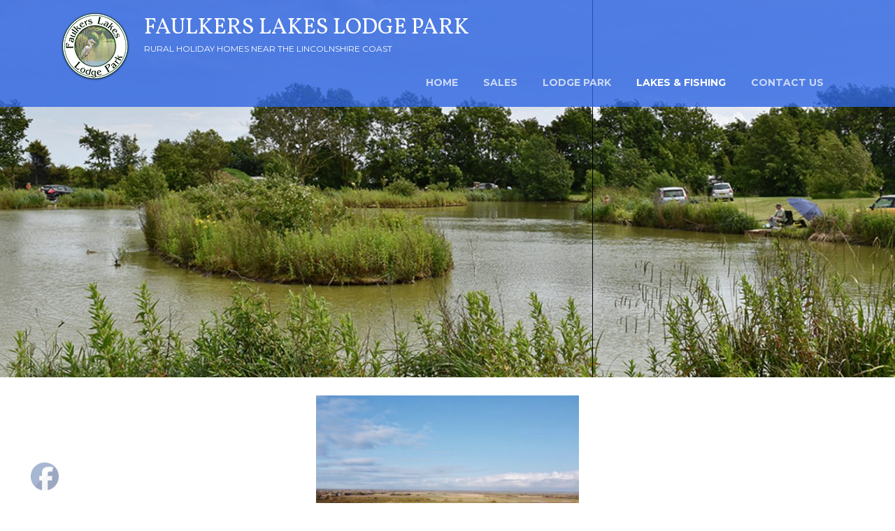

--- FILE ---
content_type: text/html; charset=UTF-8
request_url: https://www.faulkerslakeslodgepark.co.uk/kingfisher-lake/
body_size: 17460
content:
<!doctype html>
<html dir="ltr" lang="en-GB" prefix="og: https://ogp.me/ns#" class="no-js no-svg">
<head>
<meta charset="UTF-8">
<meta name="viewport" content="width=device-width, initial-scale=1">
<link rel="profile" href="http://gmpg.org/xfn/11">
<link href="https://fonts.googleapis.com/css?family=Vollkorn" rel="stylesheet">
<script>(function(html){html.className = html.className.replace(/\bno-js\b/,'js')})(document.documentElement);</script>
<title>Lakes &amp; Fishing - Faulkers Lakes Lodge Park</title>

		<!-- All in One SEO 4.8.0 - aioseo.com -->
	<meta name="description" content="4 Superb Coarse Fishing Lakes All our lakes are stocked with fairly mature coarse fish. There are 20 pegs to each lake. The fishing is comfortable and user friendly including wheelchair access to the pegs. As well as Kingfisher, Mallard and Heron, we now have Curlew lake. carp up to 20lbs barbel up to 11lbs" />
	<meta name="robots" content="max-image-preview:large" />
	<link rel="canonical" href="https://www.faulkerslakeslodgepark.co.uk/kingfisher-lake/" />
	<meta name="generator" content="All in One SEO (AIOSEO) 4.8.0" />
		<meta property="og:locale" content="en_GB" />
		<meta property="og:site_name" content="Faulkers Lakes Lodge Park - Rural holiday homes near the Lincolnshire coast" />
		<meta property="og:type" content="article" />
		<meta property="og:title" content="Lakes &amp; Fishing - Faulkers Lakes Lodge Park" />
		<meta property="og:description" content="4 Superb Coarse Fishing Lakes All our lakes are stocked with fairly mature coarse fish. There are 20 pegs to each lake. The fishing is comfortable and user friendly including wheelchair access to the pegs. As well as Kingfisher, Mallard and Heron, we now have Curlew lake. carp up to 20lbs barbel up to 11lbs" />
		<meta property="og:url" content="https://www.faulkerslakeslodgepark.co.uk/kingfisher-lake/" />
		<meta property="article:published_time" content="2019-04-10T14:25:26+00:00" />
		<meta property="article:modified_time" content="2023-01-26T15:40:50+00:00" />
		<meta name="twitter:card" content="summary_large_image" />
		<meta name="twitter:title" content="Lakes &amp; Fishing - Faulkers Lakes Lodge Park" />
		<meta name="twitter:description" content="4 Superb Coarse Fishing Lakes All our lakes are stocked with fairly mature coarse fish. There are 20 pegs to each lake. The fishing is comfortable and user friendly including wheelchair access to the pegs. As well as Kingfisher, Mallard and Heron, we now have Curlew lake. carp up to 20lbs barbel up to 11lbs" />
		<script type="application/ld+json" class="aioseo-schema">
			{"@context":"https:\/\/schema.org","@graph":[{"@type":"BreadcrumbList","@id":"https:\/\/www.faulkerslakeslodgepark.co.uk\/kingfisher-lake\/#breadcrumblist","itemListElement":[{"@type":"ListItem","@id":"https:\/\/www.faulkerslakeslodgepark.co.uk\/#listItem","position":1,"name":"Home","item":"https:\/\/www.faulkerslakeslodgepark.co.uk\/","nextItem":{"@type":"ListItem","@id":"https:\/\/www.faulkerslakeslodgepark.co.uk\/kingfisher-lake\/#listItem","name":"Lakes & Fishing"}},{"@type":"ListItem","@id":"https:\/\/www.faulkerslakeslodgepark.co.uk\/kingfisher-lake\/#listItem","position":2,"name":"Lakes & Fishing","previousItem":{"@type":"ListItem","@id":"https:\/\/www.faulkerslakeslodgepark.co.uk\/#listItem","name":"Home"}}]},{"@type":"Organization","@id":"https:\/\/www.faulkerslakeslodgepark.co.uk\/#organization","name":"Faulkers Lakes Lodge Park","description":"Rural holiday homes near the Lincolnshire coast","url":"https:\/\/www.faulkerslakeslodgepark.co.uk\/"},{"@type":"WebPage","@id":"https:\/\/www.faulkerslakeslodgepark.co.uk\/kingfisher-lake\/#webpage","url":"https:\/\/www.faulkerslakeslodgepark.co.uk\/kingfisher-lake\/","name":"Lakes & Fishing - Faulkers Lakes Lodge Park","description":"4 Superb Coarse Fishing Lakes All our lakes are stocked with fairly mature coarse fish. There are 20 pegs to each lake. The fishing is comfortable and user friendly including wheelchair access to the pegs. As well as Kingfisher, Mallard and Heron, we now have Curlew lake. carp up to 20lbs barbel up to 11lbs","inLanguage":"en-GB","isPartOf":{"@id":"https:\/\/www.faulkerslakeslodgepark.co.uk\/#website"},"breadcrumb":{"@id":"https:\/\/www.faulkerslakeslodgepark.co.uk\/kingfisher-lake\/#breadcrumblist"},"image":{"@type":"ImageObject","url":"https:\/\/www.faulkerslakeslodgepark.co.uk\/wp-content\/uploads\/2023\/01\/lakesandfishing.jpg","@id":"https:\/\/www.faulkerslakeslodgepark.co.uk\/kingfisher-lake\/#mainImage","width":1600,"height":961},"primaryImageOfPage":{"@id":"https:\/\/www.faulkerslakeslodgepark.co.uk\/kingfisher-lake\/#mainImage"},"datePublished":"2019-04-10T15:25:26+01:00","dateModified":"2023-01-26T15:40:50+00:00"},{"@type":"WebSite","@id":"https:\/\/www.faulkerslakeslodgepark.co.uk\/#website","url":"https:\/\/www.faulkerslakeslodgepark.co.uk\/","name":"Faulkers Lakes Lodge Park","description":"Rural holiday homes near the Lincolnshire coast","inLanguage":"en-GB","publisher":{"@id":"https:\/\/www.faulkerslakeslodgepark.co.uk\/#organization"}}]}
		</script>
		<!-- All in One SEO -->

<link rel='dns-prefetch' href='//www.faulkerslakeslodgepark.co.uk' />
<link rel='dns-prefetch' href='//fonts.googleapis.com' />
<link href='https://fonts.gstatic.com' crossorigin rel='preconnect' />
<link rel="alternate" type="application/rss+xml" title="Faulkers Lakes Lodge Park &raquo; Feed" href="https://www.faulkerslakeslodgepark.co.uk/feed/" />
<link rel="alternate" type="application/rss+xml" title="Faulkers Lakes Lodge Park &raquo; Comments Feed" href="https://www.faulkerslakeslodgepark.co.uk/comments/feed/" />
<link rel="alternate" title="oEmbed (JSON)" type="application/json+oembed" href="https://www.faulkerslakeslodgepark.co.uk/wp-json/oembed/1.0/embed?url=https%3A%2F%2Fwww.faulkerslakeslodgepark.co.uk%2Fkingfisher-lake%2F" />
<link rel="alternate" title="oEmbed (XML)" type="text/xml+oembed" href="https://www.faulkerslakeslodgepark.co.uk/wp-json/oembed/1.0/embed?url=https%3A%2F%2Fwww.faulkerslakeslodgepark.co.uk%2Fkingfisher-lake%2F&#038;format=xml" />
		<!-- This site uses the Google Analytics by MonsterInsights plugin v9.11.1 - Using Analytics tracking - https://www.monsterinsights.com/ -->
							<script src="//www.googletagmanager.com/gtag/js?id=G-K5PJDYR146"  data-cfasync="false" data-wpfc-render="false" type="text/javascript" async></script>
			<script data-cfasync="false" data-wpfc-render="false" type="text/javascript">
				var mi_version = '9.11.1';
				var mi_track_user = true;
				var mi_no_track_reason = '';
								var MonsterInsightsDefaultLocations = {"page_location":"https:\/\/www.faulkerslakeslodgepark.co.uk\/kingfisher-lake\/"};
								if ( typeof MonsterInsightsPrivacyGuardFilter === 'function' ) {
					var MonsterInsightsLocations = (typeof MonsterInsightsExcludeQuery === 'object') ? MonsterInsightsPrivacyGuardFilter( MonsterInsightsExcludeQuery ) : MonsterInsightsPrivacyGuardFilter( MonsterInsightsDefaultLocations );
				} else {
					var MonsterInsightsLocations = (typeof MonsterInsightsExcludeQuery === 'object') ? MonsterInsightsExcludeQuery : MonsterInsightsDefaultLocations;
				}

								var disableStrs = [
										'ga-disable-G-K5PJDYR146',
									];

				/* Function to detect opted out users */
				function __gtagTrackerIsOptedOut() {
					for (var index = 0; index < disableStrs.length; index++) {
						if (document.cookie.indexOf(disableStrs[index] + '=true') > -1) {
							return true;
						}
					}

					return false;
				}

				/* Disable tracking if the opt-out cookie exists. */
				if (__gtagTrackerIsOptedOut()) {
					for (var index = 0; index < disableStrs.length; index++) {
						window[disableStrs[index]] = true;
					}
				}

				/* Opt-out function */
				function __gtagTrackerOptout() {
					for (var index = 0; index < disableStrs.length; index++) {
						document.cookie = disableStrs[index] + '=true; expires=Thu, 31 Dec 2099 23:59:59 UTC; path=/';
						window[disableStrs[index]] = true;
					}
				}

				if ('undefined' === typeof gaOptout) {
					function gaOptout() {
						__gtagTrackerOptout();
					}
				}
								window.dataLayer = window.dataLayer || [];

				window.MonsterInsightsDualTracker = {
					helpers: {},
					trackers: {},
				};
				if (mi_track_user) {
					function __gtagDataLayer() {
						dataLayer.push(arguments);
					}

					function __gtagTracker(type, name, parameters) {
						if (!parameters) {
							parameters = {};
						}

						if (parameters.send_to) {
							__gtagDataLayer.apply(null, arguments);
							return;
						}

						if (type === 'event') {
														parameters.send_to = monsterinsights_frontend.v4_id;
							var hookName = name;
							if (typeof parameters['event_category'] !== 'undefined') {
								hookName = parameters['event_category'] + ':' + name;
							}

							if (typeof MonsterInsightsDualTracker.trackers[hookName] !== 'undefined') {
								MonsterInsightsDualTracker.trackers[hookName](parameters);
							} else {
								__gtagDataLayer('event', name, parameters);
							}
							
						} else {
							__gtagDataLayer.apply(null, arguments);
						}
					}

					__gtagTracker('js', new Date());
					__gtagTracker('set', {
						'developer_id.dZGIzZG': true,
											});
					if ( MonsterInsightsLocations.page_location ) {
						__gtagTracker('set', MonsterInsightsLocations);
					}
										__gtagTracker('config', 'G-K5PJDYR146', {"forceSSL":"true","link_attribution":"true"} );
										window.gtag = __gtagTracker;										(function () {
						/* https://developers.google.com/analytics/devguides/collection/analyticsjs/ */
						/* ga and __gaTracker compatibility shim. */
						var noopfn = function () {
							return null;
						};
						var newtracker = function () {
							return new Tracker();
						};
						var Tracker = function () {
							return null;
						};
						var p = Tracker.prototype;
						p.get = noopfn;
						p.set = noopfn;
						p.send = function () {
							var args = Array.prototype.slice.call(arguments);
							args.unshift('send');
							__gaTracker.apply(null, args);
						};
						var __gaTracker = function () {
							var len = arguments.length;
							if (len === 0) {
								return;
							}
							var f = arguments[len - 1];
							if (typeof f !== 'object' || f === null || typeof f.hitCallback !== 'function') {
								if ('send' === arguments[0]) {
									var hitConverted, hitObject = false, action;
									if ('event' === arguments[1]) {
										if ('undefined' !== typeof arguments[3]) {
											hitObject = {
												'eventAction': arguments[3],
												'eventCategory': arguments[2],
												'eventLabel': arguments[4],
												'value': arguments[5] ? arguments[5] : 1,
											}
										}
									}
									if ('pageview' === arguments[1]) {
										if ('undefined' !== typeof arguments[2]) {
											hitObject = {
												'eventAction': 'page_view',
												'page_path': arguments[2],
											}
										}
									}
									if (typeof arguments[2] === 'object') {
										hitObject = arguments[2];
									}
									if (typeof arguments[5] === 'object') {
										Object.assign(hitObject, arguments[5]);
									}
									if ('undefined' !== typeof arguments[1].hitType) {
										hitObject = arguments[1];
										if ('pageview' === hitObject.hitType) {
											hitObject.eventAction = 'page_view';
										}
									}
									if (hitObject) {
										action = 'timing' === arguments[1].hitType ? 'timing_complete' : hitObject.eventAction;
										hitConverted = mapArgs(hitObject);
										__gtagTracker('event', action, hitConverted);
									}
								}
								return;
							}

							function mapArgs(args) {
								var arg, hit = {};
								var gaMap = {
									'eventCategory': 'event_category',
									'eventAction': 'event_action',
									'eventLabel': 'event_label',
									'eventValue': 'event_value',
									'nonInteraction': 'non_interaction',
									'timingCategory': 'event_category',
									'timingVar': 'name',
									'timingValue': 'value',
									'timingLabel': 'event_label',
									'page': 'page_path',
									'location': 'page_location',
									'title': 'page_title',
									'referrer' : 'page_referrer',
								};
								for (arg in args) {
																		if (!(!args.hasOwnProperty(arg) || !gaMap.hasOwnProperty(arg))) {
										hit[gaMap[arg]] = args[arg];
									} else {
										hit[arg] = args[arg];
									}
								}
								return hit;
							}

							try {
								f.hitCallback();
							} catch (ex) {
							}
						};
						__gaTracker.create = newtracker;
						__gaTracker.getByName = newtracker;
						__gaTracker.getAll = function () {
							return [];
						};
						__gaTracker.remove = noopfn;
						__gaTracker.loaded = true;
						window['__gaTracker'] = __gaTracker;
					})();
									} else {
										console.log("");
					(function () {
						function __gtagTracker() {
							return null;
						}

						window['__gtagTracker'] = __gtagTracker;
						window['gtag'] = __gtagTracker;
					})();
									}
			</script>
							<!-- / Google Analytics by MonsterInsights -->
		<style id='wp-img-auto-sizes-contain-inline-css' type='text/css'>
img:is([sizes=auto i],[sizes^="auto," i]){contain-intrinsic-size:3000px 1500px}
/*# sourceURL=wp-img-auto-sizes-contain-inline-css */
</style>
<style id='wp-emoji-styles-inline-css' type='text/css'>

	img.wp-smiley, img.emoji {
		display: inline !important;
		border: none !important;
		box-shadow: none !important;
		height: 1em !important;
		width: 1em !important;
		margin: 0 0.07em !important;
		vertical-align: -0.1em !important;
		background: none !important;
		padding: 0 !important;
	}
/*# sourceURL=wp-emoji-styles-inline-css */
</style>
<style id='wp-block-library-inline-css' type='text/css'>
:root{--wp-block-synced-color:#7a00df;--wp-block-synced-color--rgb:122,0,223;--wp-bound-block-color:var(--wp-block-synced-color);--wp-editor-canvas-background:#ddd;--wp-admin-theme-color:#007cba;--wp-admin-theme-color--rgb:0,124,186;--wp-admin-theme-color-darker-10:#006ba1;--wp-admin-theme-color-darker-10--rgb:0,107,160.5;--wp-admin-theme-color-darker-20:#005a87;--wp-admin-theme-color-darker-20--rgb:0,90,135;--wp-admin-border-width-focus:2px}@media (min-resolution:192dpi){:root{--wp-admin-border-width-focus:1.5px}}.wp-element-button{cursor:pointer}:root .has-very-light-gray-background-color{background-color:#eee}:root .has-very-dark-gray-background-color{background-color:#313131}:root .has-very-light-gray-color{color:#eee}:root .has-very-dark-gray-color{color:#313131}:root .has-vivid-green-cyan-to-vivid-cyan-blue-gradient-background{background:linear-gradient(135deg,#00d084,#0693e3)}:root .has-purple-crush-gradient-background{background:linear-gradient(135deg,#34e2e4,#4721fb 50%,#ab1dfe)}:root .has-hazy-dawn-gradient-background{background:linear-gradient(135deg,#faaca8,#dad0ec)}:root .has-subdued-olive-gradient-background{background:linear-gradient(135deg,#fafae1,#67a671)}:root .has-atomic-cream-gradient-background{background:linear-gradient(135deg,#fdd79a,#004a59)}:root .has-nightshade-gradient-background{background:linear-gradient(135deg,#330968,#31cdcf)}:root .has-midnight-gradient-background{background:linear-gradient(135deg,#020381,#2874fc)}:root{--wp--preset--font-size--normal:16px;--wp--preset--font-size--huge:42px}.has-regular-font-size{font-size:1em}.has-larger-font-size{font-size:2.625em}.has-normal-font-size{font-size:var(--wp--preset--font-size--normal)}.has-huge-font-size{font-size:var(--wp--preset--font-size--huge)}.has-text-align-center{text-align:center}.has-text-align-left{text-align:left}.has-text-align-right{text-align:right}.has-fit-text{white-space:nowrap!important}#end-resizable-editor-section{display:none}.aligncenter{clear:both}.items-justified-left{justify-content:flex-start}.items-justified-center{justify-content:center}.items-justified-right{justify-content:flex-end}.items-justified-space-between{justify-content:space-between}.screen-reader-text{border:0;clip-path:inset(50%);height:1px;margin:-1px;overflow:hidden;padding:0;position:absolute;width:1px;word-wrap:normal!important}.screen-reader-text:focus{background-color:#ddd;clip-path:none;color:#444;display:block;font-size:1em;height:auto;left:5px;line-height:normal;padding:15px 23px 14px;text-decoration:none;top:5px;width:auto;z-index:100000}html :where(.has-border-color){border-style:solid}html :where([style*=border-top-color]){border-top-style:solid}html :where([style*=border-right-color]){border-right-style:solid}html :where([style*=border-bottom-color]){border-bottom-style:solid}html :where([style*=border-left-color]){border-left-style:solid}html :where([style*=border-width]){border-style:solid}html :where([style*=border-top-width]){border-top-style:solid}html :where([style*=border-right-width]){border-right-style:solid}html :where([style*=border-bottom-width]){border-bottom-style:solid}html :where([style*=border-left-width]){border-left-style:solid}html :where(img[class*=wp-image-]){height:auto;max-width:100%}:where(figure){margin:0 0 1em}html :where(.is-position-sticky){--wp-admin--admin-bar--position-offset:var(--wp-admin--admin-bar--height,0px)}@media screen and (max-width:600px){html :where(.is-position-sticky){--wp-admin--admin-bar--position-offset:0px}}

/*# sourceURL=wp-block-library-inline-css */
</style><style id='global-styles-inline-css' type='text/css'>
:root{--wp--preset--aspect-ratio--square: 1;--wp--preset--aspect-ratio--4-3: 4/3;--wp--preset--aspect-ratio--3-4: 3/4;--wp--preset--aspect-ratio--3-2: 3/2;--wp--preset--aspect-ratio--2-3: 2/3;--wp--preset--aspect-ratio--16-9: 16/9;--wp--preset--aspect-ratio--9-16: 9/16;--wp--preset--color--black: #000000;--wp--preset--color--cyan-bluish-gray: #abb8c3;--wp--preset--color--white: #ffffff;--wp--preset--color--pale-pink: #f78da7;--wp--preset--color--vivid-red: #cf2e2e;--wp--preset--color--luminous-vivid-orange: #ff6900;--wp--preset--color--luminous-vivid-amber: #fcb900;--wp--preset--color--light-green-cyan: #7bdcb5;--wp--preset--color--vivid-green-cyan: #00d084;--wp--preset--color--pale-cyan-blue: #8ed1fc;--wp--preset--color--vivid-cyan-blue: #0693e3;--wp--preset--color--vivid-purple: #9b51e0;--wp--preset--color--strong-magenta: #a156b4;--wp--preset--color--light-grayish-magenta: #d0a5db;--wp--preset--color--very-light-gray: #eee;--wp--preset--color--very-dark-gray: #444;--wp--preset--gradient--vivid-cyan-blue-to-vivid-purple: linear-gradient(135deg,rgba(6,147,227,1) 0%,rgb(155,81,224) 100%);--wp--preset--gradient--light-green-cyan-to-vivid-green-cyan: linear-gradient(135deg,rgb(122,220,180) 0%,rgb(0,208,130) 100%);--wp--preset--gradient--luminous-vivid-amber-to-luminous-vivid-orange: linear-gradient(135deg,rgba(252,185,0,1) 0%,rgba(255,105,0,1) 100%);--wp--preset--gradient--luminous-vivid-orange-to-vivid-red: linear-gradient(135deg,rgba(255,105,0,1) 0%,rgb(207,46,46) 100%);--wp--preset--gradient--very-light-gray-to-cyan-bluish-gray: linear-gradient(135deg,rgb(238,238,238) 0%,rgb(169,184,195) 100%);--wp--preset--gradient--cool-to-warm-spectrum: linear-gradient(135deg,rgb(74,234,220) 0%,rgb(151,120,209) 20%,rgb(207,42,186) 40%,rgb(238,44,130) 60%,rgb(251,105,98) 80%,rgb(254,248,76) 100%);--wp--preset--gradient--blush-light-purple: linear-gradient(135deg,rgb(255,206,236) 0%,rgb(152,150,240) 100%);--wp--preset--gradient--blush-bordeaux: linear-gradient(135deg,rgb(254,205,165) 0%,rgb(254,45,45) 50%,rgb(107,0,62) 100%);--wp--preset--gradient--luminous-dusk: linear-gradient(135deg,rgb(255,203,112) 0%,rgb(199,81,192) 50%,rgb(65,88,208) 100%);--wp--preset--gradient--pale-ocean: linear-gradient(135deg,rgb(255,245,203) 0%,rgb(182,227,212) 50%,rgb(51,167,181) 100%);--wp--preset--gradient--electric-grass: linear-gradient(135deg,rgb(202,248,128) 0%,rgb(113,206,126) 100%);--wp--preset--gradient--midnight: linear-gradient(135deg,rgb(2,3,129) 0%,rgb(40,116,252) 100%);--wp--preset--gradient--vivid-green-cyan-to-vivid-cyan-blue: linear-gradient(135deg,rgba(0,208,132,1) 0%,rgba(6,147,227,1) 100%);--wp--preset--font-size--small: 12px;--wp--preset--font-size--medium: 20px;--wp--preset--font-size--large: 36px;--wp--preset--font-size--x-large: 42px;--wp--preset--font-size--regular: 16px;--wp--preset--font-size--huge: 50px;--wp--preset--spacing--20: 0.44rem;--wp--preset--spacing--30: 0.67rem;--wp--preset--spacing--40: 1rem;--wp--preset--spacing--50: 1.5rem;--wp--preset--spacing--60: 2.25rem;--wp--preset--spacing--70: 3.38rem;--wp--preset--spacing--80: 5.06rem;--wp--preset--shadow--natural: 6px 6px 9px rgba(0, 0, 0, 0.2);--wp--preset--shadow--deep: 12px 12px 50px rgba(0, 0, 0, 0.4);--wp--preset--shadow--sharp: 6px 6px 0px rgba(0, 0, 0, 0.2);--wp--preset--shadow--outlined: 6px 6px 0px -3px rgb(255, 255, 255), 6px 6px rgb(0, 0, 0);--wp--preset--shadow--crisp: 6px 6px 0px rgb(0, 0, 0);}:where(.is-layout-flex){gap: 0.5em;}:where(.is-layout-grid){gap: 0.5em;}body .is-layout-flex{display: flex;}.is-layout-flex{flex-wrap: wrap;align-items: center;}.is-layout-flex > :is(*, div){margin: 0;}body .is-layout-grid{display: grid;}.is-layout-grid > :is(*, div){margin: 0;}:where(.wp-block-columns.is-layout-flex){gap: 2em;}:where(.wp-block-columns.is-layout-grid){gap: 2em;}:where(.wp-block-post-template.is-layout-flex){gap: 1.25em;}:where(.wp-block-post-template.is-layout-grid){gap: 1.25em;}.has-black-color{color: var(--wp--preset--color--black) !important;}.has-cyan-bluish-gray-color{color: var(--wp--preset--color--cyan-bluish-gray) !important;}.has-white-color{color: var(--wp--preset--color--white) !important;}.has-pale-pink-color{color: var(--wp--preset--color--pale-pink) !important;}.has-vivid-red-color{color: var(--wp--preset--color--vivid-red) !important;}.has-luminous-vivid-orange-color{color: var(--wp--preset--color--luminous-vivid-orange) !important;}.has-luminous-vivid-amber-color{color: var(--wp--preset--color--luminous-vivid-amber) !important;}.has-light-green-cyan-color{color: var(--wp--preset--color--light-green-cyan) !important;}.has-vivid-green-cyan-color{color: var(--wp--preset--color--vivid-green-cyan) !important;}.has-pale-cyan-blue-color{color: var(--wp--preset--color--pale-cyan-blue) !important;}.has-vivid-cyan-blue-color{color: var(--wp--preset--color--vivid-cyan-blue) !important;}.has-vivid-purple-color{color: var(--wp--preset--color--vivid-purple) !important;}.has-black-background-color{background-color: var(--wp--preset--color--black) !important;}.has-cyan-bluish-gray-background-color{background-color: var(--wp--preset--color--cyan-bluish-gray) !important;}.has-white-background-color{background-color: var(--wp--preset--color--white) !important;}.has-pale-pink-background-color{background-color: var(--wp--preset--color--pale-pink) !important;}.has-vivid-red-background-color{background-color: var(--wp--preset--color--vivid-red) !important;}.has-luminous-vivid-orange-background-color{background-color: var(--wp--preset--color--luminous-vivid-orange) !important;}.has-luminous-vivid-amber-background-color{background-color: var(--wp--preset--color--luminous-vivid-amber) !important;}.has-light-green-cyan-background-color{background-color: var(--wp--preset--color--light-green-cyan) !important;}.has-vivid-green-cyan-background-color{background-color: var(--wp--preset--color--vivid-green-cyan) !important;}.has-pale-cyan-blue-background-color{background-color: var(--wp--preset--color--pale-cyan-blue) !important;}.has-vivid-cyan-blue-background-color{background-color: var(--wp--preset--color--vivid-cyan-blue) !important;}.has-vivid-purple-background-color{background-color: var(--wp--preset--color--vivid-purple) !important;}.has-black-border-color{border-color: var(--wp--preset--color--black) !important;}.has-cyan-bluish-gray-border-color{border-color: var(--wp--preset--color--cyan-bluish-gray) !important;}.has-white-border-color{border-color: var(--wp--preset--color--white) !important;}.has-pale-pink-border-color{border-color: var(--wp--preset--color--pale-pink) !important;}.has-vivid-red-border-color{border-color: var(--wp--preset--color--vivid-red) !important;}.has-luminous-vivid-orange-border-color{border-color: var(--wp--preset--color--luminous-vivid-orange) !important;}.has-luminous-vivid-amber-border-color{border-color: var(--wp--preset--color--luminous-vivid-amber) !important;}.has-light-green-cyan-border-color{border-color: var(--wp--preset--color--light-green-cyan) !important;}.has-vivid-green-cyan-border-color{border-color: var(--wp--preset--color--vivid-green-cyan) !important;}.has-pale-cyan-blue-border-color{border-color: var(--wp--preset--color--pale-cyan-blue) !important;}.has-vivid-cyan-blue-border-color{border-color: var(--wp--preset--color--vivid-cyan-blue) !important;}.has-vivid-purple-border-color{border-color: var(--wp--preset--color--vivid-purple) !important;}.has-vivid-cyan-blue-to-vivid-purple-gradient-background{background: var(--wp--preset--gradient--vivid-cyan-blue-to-vivid-purple) !important;}.has-light-green-cyan-to-vivid-green-cyan-gradient-background{background: var(--wp--preset--gradient--light-green-cyan-to-vivid-green-cyan) !important;}.has-luminous-vivid-amber-to-luminous-vivid-orange-gradient-background{background: var(--wp--preset--gradient--luminous-vivid-amber-to-luminous-vivid-orange) !important;}.has-luminous-vivid-orange-to-vivid-red-gradient-background{background: var(--wp--preset--gradient--luminous-vivid-orange-to-vivid-red) !important;}.has-very-light-gray-to-cyan-bluish-gray-gradient-background{background: var(--wp--preset--gradient--very-light-gray-to-cyan-bluish-gray) !important;}.has-cool-to-warm-spectrum-gradient-background{background: var(--wp--preset--gradient--cool-to-warm-spectrum) !important;}.has-blush-light-purple-gradient-background{background: var(--wp--preset--gradient--blush-light-purple) !important;}.has-blush-bordeaux-gradient-background{background: var(--wp--preset--gradient--blush-bordeaux) !important;}.has-luminous-dusk-gradient-background{background: var(--wp--preset--gradient--luminous-dusk) !important;}.has-pale-ocean-gradient-background{background: var(--wp--preset--gradient--pale-ocean) !important;}.has-electric-grass-gradient-background{background: var(--wp--preset--gradient--electric-grass) !important;}.has-midnight-gradient-background{background: var(--wp--preset--gradient--midnight) !important;}.has-small-font-size{font-size: var(--wp--preset--font-size--small) !important;}.has-medium-font-size{font-size: var(--wp--preset--font-size--medium) !important;}.has-large-font-size{font-size: var(--wp--preset--font-size--large) !important;}.has-x-large-font-size{font-size: var(--wp--preset--font-size--x-large) !important;}
/*# sourceURL=global-styles-inline-css */
</style>

<style id='classic-theme-styles-inline-css' type='text/css'>
/*! This file is auto-generated */
.wp-block-button__link{color:#fff;background-color:#32373c;border-radius:9999px;box-shadow:none;text-decoration:none;padding:calc(.667em + 2px) calc(1.333em + 2px);font-size:1.125em}.wp-block-file__button{background:#32373c;color:#fff;text-decoration:none}
/*# sourceURL=/wp-includes/css/classic-themes.min.css */
</style>
<link rel='stylesheet' id='photoswipe-core-css-css' href='https://www.faulkerslakeslodgepark.co.uk/wp-content/plugins/photoswipe-masonry/photoswipe-dist/photoswipe.css?ver=6.9' type='text/css' media='all' />
<link rel='stylesheet' id='pswp-skin-css' href='https://www.faulkerslakeslodgepark.co.uk/wp-content/plugins/photoswipe-masonry/photoswipe-dist/default-skin/default-skin.css?ver=6.9' type='text/css' media='all' />
<link rel='stylesheet' id='SFSImainCss-css' href='https://www.faulkerslakeslodgepark.co.uk/wp-content/plugins/ultimate-social-media-icons/css/sfsi-style.css?ver=2.9.5' type='text/css' media='all' />
<link rel='stylesheet' id='mc4wp-form-themes-css' href='https://www.faulkerslakeslodgepark.co.uk/wp-content/plugins/mailchimp-for-wp/assets/css/form-themes.css?ver=4.10.2' type='text/css' media='all' />
<link rel='stylesheet' id='pacific-fonts-css' href='https://fonts.googleapis.com/css?family=Montserrat%3A400%2C400i%2C700%2C700i&#038;subset=latin%2Clatin-ext' type='text/css' media='all' />
<link rel='stylesheet' id='pacific-style-css' href='https://www.faulkerslakeslodgepark.co.uk/wp-content/themes/pacifichild/style.css?ver=6.9' type='text/css' media='all' />
<style id='pacific-style-inline-css' type='text/css'>
.entry-meta .posted-on{ display: none }.entry-meta .byline{ display: none }.entry-footer .cat-links{ display: none }.entry-footer .tags-links{ display: none }.entry-footer .comments-link{ display: none }.masonry-container .entry-footer { display: none }button,input[type="button"],input[type="reset"],input[type="submit"],.screen-reader-text:focus,.sticky-label,.post-edit-link:hover,.post-edit-link:focus,.masonry-container a.more-link:hover,.masonry-container a.more-link:focus,.comment-body > .reply a:hover,.comment-body > .reply a:focus,#cancel-comment-reply-link:hover,#cancel-comment-reply-link:focus,.posts-navigation .nav-previous a:hover,.posts-navigation .nav-previous a:focus,.posts-navigation .nav-next a:hover,.posts-navigation .nav-next a:focus,.post-navigation .nav-previous a:hover,.post-navigation .nav-previous a:focus,.post-navigation .nav-next a:hover,.post-navigation .nav-next a:focus,.page-numbers:hover:not(.current),.page-numbers:focus:not(.current),#secondary .widget_tag_cloud a:hover,#secondary .widget_tag_cloud a:focus,.return-to-top:hover,.return-to-top:focus{ background-color: #ff9800 }.post-edit-link:hover,.post-edit-link:focus,.masonry-container a.more-link:hover,.masonry-container a.more-link:focus,.comment-body > .reply a:hover,.comment-body > .reply a:focus,.page-numbers:hover:not(.current),.page-numbers:focus:not(.current),#secondary .widget_tag_cloud a:hover,#secondary .widget_tag_cloud a:focus,.return-to-top:hover,.return-to-top:focus{ border-color: #ff9800 }a,.main-navigation ul.menu .sub-menu .menu-item a:hover,.main-navigation ul.menu .sub-menu .menu-item a:focus,.entry-meta a:hover,.entry-meta a:focus,.entry-title a:hover,.entry-title a:focus,.entry-footer a:hover,.entry-footer a:focus,.author-title a:hover,.author-title a:focus,.comment-meta a:hover,.comment-meta a:focus,.footer-widgets a:hover,.footer-widgets a:focus,.site-footer a:hover,.site-footer a:focus{ color: #ff9800 }::selection{background-color:#ff9800}::-moz-selection{background-color:#ff9800}button:hover,button:active,button:focus,input[type="button"]:hover,input[type="button"]:active,input[type="button"]:focus,input[type="reset"]:hover,input[type="reset"]:active,input[type="reset"]:focus,input[type="submit"]:hover,input[type="submit"]:active,input[type="submit"]:focus{ background-color: #ef6c00 }a:hover,a:focus{ color: #ef6c00 }
/*# sourceURL=pacific-style-inline-css */
</style>
<link rel='stylesheet' id='parent-style-css' href='https://www.faulkerslakeslodgepark.co.uk/wp-content/themes/pacific/style.css?ver=6.9' type='text/css' media='all' />
<link rel='stylesheet' id='child-style-css' href='https://www.faulkerslakeslodgepark.co.uk/wp-content/themes/pacifichild/style.css?ver=6.9' type='text/css' media='all' />
<script type="text/javascript" src="https://www.faulkerslakeslodgepark.co.uk/wp-content/plugins/google-analytics-for-wordpress/assets/js/frontend-gtag.min.js?ver=9.11.1" id="monsterinsights-frontend-script-js" async="async" data-wp-strategy="async"></script>
<script data-cfasync="false" data-wpfc-render="false" type="text/javascript" id='monsterinsights-frontend-script-js-extra'>/* <![CDATA[ */
var monsterinsights_frontend = {"js_events_tracking":"true","download_extensions":"doc,pdf,ppt,zip,xls,docx,pptx,xlsx","inbound_paths":"[{\"path\":\"\\\/go\\\/\",\"label\":\"affiliate\"},{\"path\":\"\\\/recommend\\\/\",\"label\":\"affiliate\"}]","home_url":"https:\/\/www.faulkerslakeslodgepark.co.uk","hash_tracking":"false","v4_id":"G-K5PJDYR146"};/* ]]> */
</script>
<script type="text/javascript" src="https://www.faulkerslakeslodgepark.co.uk/wp-includes/js/jquery/jquery.min.js?ver=3.7.1" id="jquery-core-js"></script>
<script type="text/javascript" src="https://www.faulkerslakeslodgepark.co.uk/wp-includes/js/jquery/jquery-migrate.min.js?ver=3.4.1" id="jquery-migrate-js"></script>
<script type="text/javascript" src="https://www.faulkerslakeslodgepark.co.uk/wp-content/plugins/photoswipe-masonry/photoswipe-dist/photoswipe.min.js?ver=6.9" id="photoswipe-js"></script>
<script type="text/javascript" src="https://www.faulkerslakeslodgepark.co.uk/wp-content/plugins/photoswipe-masonry/photoswipe-masonry.js?ver=6.9" id="photoswipe-masonry-js-js"></script>
<script type="text/javascript" src="https://www.faulkerslakeslodgepark.co.uk/wp-content/plugins/photoswipe-masonry/photoswipe-dist/photoswipe-ui-default.min.js?ver=6.9" id="photoswipe-ui-default-js"></script>
<script type="text/javascript" src="https://www.faulkerslakeslodgepark.co.uk/wp-content/plugins/photoswipe-masonry/masonry.pkgd.min.js?ver=6.9" id="photoswipe-masonry-js"></script>
<script type="text/javascript" src="https://www.faulkerslakeslodgepark.co.uk/wp-content/plugins/photoswipe-masonry/imagesloaded.pkgd.min.js?ver=6.9" id="photoswipe-imagesloaded-js"></script>
<link rel="https://api.w.org/" href="https://www.faulkerslakeslodgepark.co.uk/wp-json/" /><link rel="alternate" title="JSON" type="application/json" href="https://www.faulkerslakeslodgepark.co.uk/wp-json/wp/v2/pages/20" /><link rel="EditURI" type="application/rsd+xml" title="RSD" href="https://www.faulkerslakeslodgepark.co.uk/xmlrpc.php?rsd" />
<meta name="generator" content="WordPress 6.9" />
<link rel='shortlink' href='https://www.faulkerslakeslodgepark.co.uk/?p=20' />
<meta name="follow.[base64]" content="U3uNAZyP40LKFy5whxU4"/><link rel="icon" href="https://www.faulkerslakeslodgepark.co.uk/wp-content/uploads/2020/12/cropped-icon1-32x32.png" sizes="32x32" />
<link rel="icon" href="https://www.faulkerslakeslodgepark.co.uk/wp-content/uploads/2020/12/cropped-icon1-192x192.png" sizes="192x192" />
<link rel="apple-touch-icon" href="https://www.faulkerslakeslodgepark.co.uk/wp-content/uploads/2020/12/cropped-icon1-180x180.png" />
<meta name="msapplication-TileImage" content="https://www.faulkerslakeslodgepark.co.uk/wp-content/uploads/2020/12/cropped-icon1-270x270.png" />
</head>

<body class="wp-singular page-template-default page page-id-20 wp-embed-responsive wp-theme-pacific wp-child-theme-pacifichild sfsi_actvite_theme_default has-header-image single-content">
<div id="page" class="site">

	
	<a class="skip-link screen-reader-text" href="#site-navigation">Skip to navigation</a>

<a class="skip-link screen-reader-text" href="#content">Skip to content</a>

	<a class="skip-link screen-reader-text" href="#secondary">Skip to Footer</a>

	<header id="masthead" class="site-header">
		<div class="wrap">
        <div id="nblogo"><a href="https://www.faulkerslakeslodgepark.co.uk/" rel="home"><img src="https://www.faulkerslakeslodgepark.co.uk/wp-content/themes/pacifichild/headerlogo.png"></a></div>
			<div class="site-branding">
									<p class="site-title"><a href="https://www.faulkerslakeslodgepark.co.uk/" rel="home">Faulkers Lakes Lodge Park</a></p>
									<p class="site-description">Rural holiday homes near the Lincolnshire coast</p>
							</div><!-- .site-branding -->

							<nav id="site-navigation" class="main-navigation" role="navigation">
					<button class="menu-toggle" aria-controls="primary-menu" aria-expanded="false">
						<svg class="icon icon-menu" aria-hidden="true" role="img"> <use href="#icon-menu" xlink:href="#icon-menu"></use> </svg><svg class="icon icon-close" aria-hidden="true" role="img"> <use href="#icon-close" xlink:href="#icon-close"></use> </svg>						<span class="span screen-reader-text">Navigation</span>
					</button>
					<div class="wrap"><ul id="primary-menu" class="menu"><li id="menu-item-17" class="menu-item menu-item-type-post_type menu-item-object-page menu-item-home menu-item-17"><a href="https://www.faulkerslakeslodgepark.co.uk/">Home</a></li>
<li id="menu-item-157" class="menu-item menu-item-type-post_type menu-item-object-page menu-item-157"><a href="https://www.faulkerslakeslodgepark.co.uk/sales/">Sales</a></li>
<li id="menu-item-31" class="menu-item menu-item-type-post_type menu-item-object-page menu-item-31"><a href="https://www.faulkerslakeslodgepark.co.uk/lodge-park/">Lodge Park</a></li>
<li id="menu-item-21" class="menu-item menu-item-type-post_type menu-item-object-page current-menu-item page_item page-item-20 current_page_item menu-item-21"><a href="https://www.faulkerslakeslodgepark.co.uk/kingfisher-lake/" aria-current="page">Lakes &#038; Fishing</a></li>
<li id="menu-item-14" class="menu-item menu-item-type-post_type menu-item-object-page menu-item-14"><a href="https://www.faulkerslakeslodgepark.co.uk/contact-us/">Contact Us</a></li>
</ul></div>				</nav><!-- #site-navigation -->
					</div><!-- .wrap -->
	</header><!-- #masthead -->

	<div id="break" style="clear:both;"></div>
<div id="section-hero" class="section-hero has-post-thumbnail">

	
<div class="custom-header-media">
	<div id="wp-custom-header" class="wp-custom-header">
		<img width="1600" height="961" src="https://www.faulkerslakeslodgepark.co.uk/wp-content/uploads/2023/01/lakesandfishing.jpg" class="attachment-full size-full wp-post-image" alt="" decoding="async" fetchpriority="high" srcset="https://www.faulkerslakeslodgepark.co.uk/wp-content/uploads/2023/01/lakesandfishing.jpg 1600w, https://www.faulkerslakeslodgepark.co.uk/wp-content/uploads/2023/01/lakesandfishing-300x180.jpg 300w, https://www.faulkerslakeslodgepark.co.uk/wp-content/uploads/2023/01/lakesandfishing-1024x615.jpg 1024w, https://www.faulkerslakeslodgepark.co.uk/wp-content/uploads/2023/01/lakesandfishing-768x461.jpg 768w, https://www.faulkerslakeslodgepark.co.uk/wp-content/uploads/2023/01/lakesandfishing-1536x923.jpg 1536w" sizes="(max-width: 1600px) 100vw, 1600px" />	</div><!-- #wp-custom-header -->
</div><!-- .custom-header-media -->

	<div class="hero-content">
		<div class="wrap">
			
				

					</div><!-- .wrap -->
	</div><!-- .hero-content -->

</div><!-- .section-hero -->

	
	<div id="content" class="site-content">

<div class="content-sidebar-wrap">
	<div id="primary" class="content-area">
		<main id="main" class="site-main">

			
<article id="post-20" class="post-20 page type-page status-publish has-post-thumbnail entry">
	<header class="entry-header">
		<h1 class="entry-title screen-reader-text">Lakes &#038; Fishing</h1>	</header><!-- .entry-header -->

	<div class="entry-content">
		<h1><img decoding="async" class="wp-image-224  aligncenter" src="https://www.faulkerslakeslodgepark.co.uk/wp-content/uploads/2023/01/Faulkers-Lakes-Contact-Us-and-Lakes-and-Fishing-300x218.jpeg" alt="" width="376" height="273" srcset="https://www.faulkerslakeslodgepark.co.uk/wp-content/uploads/2023/01/Faulkers-Lakes-Contact-Us-and-Lakes-and-Fishing-300x218.jpeg 300w, https://www.faulkerslakeslodgepark.co.uk/wp-content/uploads/2023/01/Faulkers-Lakes-Contact-Us-and-Lakes-and-Fishing-768x559.jpeg 768w, https://www.faulkerslakeslodgepark.co.uk/wp-content/uploads/2023/01/Faulkers-Lakes-Contact-Us-and-Lakes-and-Fishing.jpeg 824w" sizes="(max-width: 376px) 100vw, 376px" /></h1>
<h1>4 Superb Coarse Fishing Lakes</h1>
<p>All our lakes are stocked with fairly mature coarse fish. There are 20 pegs to each lake. The fishing is comfortable and user friendly including wheelchair access to the pegs.</p>
<p>As well as Kingfisher, Mallard and Heron, we now have Curlew lake.</p>
<ul>
<li style="list-style-type: none;">
<ul>
<li style="list-style-type: none;">
<ul>
<li>carp up to 20lbs</li>
<li>barbel up to 11lbs</li>
<li>bream up to 7lbs</li>
<li>crucian carp</li>
<li>chub</li>
<li>tench</li>
<li>ide</li>
<li>rudd</li>
<li>roach</li>
<li>perch</li>
</ul>
</li>
</ul>
</li>
</ul>
<h1 class="entry-title">Rules for fishing at Faulkers Lakes</h1>
<div class="entry-content">
<p align="center"><b>These rules are common sense and are intended to promote fish health as well as ensure good fishing for all. </b></p>
<ul>
<li>Barbless hooks only (Regular hook checks) maximum size 12</li>
<li>NO floating baits.</li>
<li>All barbel must be given time to recover in landing net before returning to the lake, this can take up to 15 minutes.</li>
<li>Money for fishing is taken at the lakeside.</li>
<li>No Floating Poles</li>
<li>No fish over 2lbs in the keepnet (unless in a match)</li>
</ul>
<p><strong>An annual fishing pass for residents can be purchased which will allow you to fish all 4 lakes at any time. Day pass also available. </strong></p>
</div>
	</div><!-- .entry-content -->

	</article><!-- #post-20 -->

		</main><!-- #main -->
	</div><!-- #primary -->
</div><!-- .content-sidebar-wrap -->


	</div><!-- #content -->

	
<aside id="secondary" class="widget-area">
	<div class="wrap">
		<div class="footer-widgets">
		<section id="text-2" class="widget widget_text"><h2 class="widget-title">Address</h2>			<div class="textwidget"><p>FAULKERS LAKES<br />
Faulkers Lane<br />
Skegness<br />
Lincolnshire<br />
PE24 5HW</p>
<p><span style="font-size: 18px;">To see details on our Holiday Lets please use our <a href="http://www.faulkerslakes.co.uk/" target="_blank" rel="noopener">dedicated website</a></span></p>
</div>
		</section><section id="text-3" class="widget widget_text"><h2 class="widget-title">Contact Us</h2>			<div class="textwidget"><p>Telephone: 01754 811324</p>
<p>Charlie : 07398 856117</p>
<p>email: <a href="mailto:clare@faulkerslakes.co.uk?subject=Contact%20from%20the%20new%20website">clare@faulkerslakes.co.uk</a></p>
</div>
		</section><section id="mc4wp_form_widget-2" class="widget widget_mc4wp_form_widget"><h2 class="widget-title">Newsletter sign-up form</h2><script>(function() {
	window.mc4wp = window.mc4wp || {
		listeners: [],
		forms: {
			on: function(evt, cb) {
				window.mc4wp.listeners.push(
					{
						event   : evt,
						callback: cb
					}
				);
			}
		}
	}
})();
</script><!-- Mailchimp for WordPress v4.10.2 - https://wordpress.org/plugins/mailchimp-for-wp/ --><form id="mc4wp-form-1" class="mc4wp-form mc4wp-form-51 mc4wp-form-theme mc4wp-form-theme-blue" method="post" data-id="51" data-name="newsletter" ><div class="mc4wp-form-fields"><p>
    <label>Name:</label>
    <input type="text" name="FNAME" placeholder="Name">
</p>
<p>
	<label>Email address: 
		<input type="email" name="EMAIL" placeholder="Your e-mail address" required />
</label>
</p>

<p>
	<input type="submit" value="Sign up" />
</p></div><label style="display: none !important;">Leave this field empty if you're human: <input type="text" name="_mc4wp_honeypot" value="" tabindex="-1" autocomplete="off" /></label><input type="hidden" name="_mc4wp_timestamp" value="1769303520" /><input type="hidden" name="_mc4wp_form_id" value="51" /><input type="hidden" name="_mc4wp_form_element_id" value="mc4wp-form-1" /><div class="mc4wp-response"></div></form><!-- / Mailchimp for WordPress Plugin --></section>		</div>
	</div><!-- .wrap -->
</aside><!-- #secondary -->

	<footer id="colophon" class="site-footer">
		<div class="wrap">
			<div id="footmenu"><a href="https://www.faulkerslakeslodgepark.co.uk/privacy-policy/">Privacy Policy</a> <a href="https://www.faulkerslakeslodgepark.co.uk/terms-and-conditions/">Terms &#038; Conditions</a> <a href="https://www.faulkerslakeslodgepark.co.uk/contact-us/">Contact Us</a></div>

		</div><!-- .wrap -->
	</footer><!-- #colophon -->
</div><!-- #page -->
<a href="#page" class="return-to-top"><svg class="icon icon-top" aria-hidden="true" role="img"> <use href="#icon-top" xlink:href="#icon-top"></use> </svg></a>
<script type="speculationrules">
{"prefetch":[{"source":"document","where":{"and":[{"href_matches":"/*"},{"not":{"href_matches":["/wp-*.php","/wp-admin/*","/wp-content/uploads/*","/wp-content/*","/wp-content/plugins/*","/wp-content/themes/pacifichild/*","/wp-content/themes/pacific/*","/*\\?(.+)"]}},{"not":{"selector_matches":"a[rel~=\"nofollow\"]"}},{"not":{"selector_matches":".no-prefetch, .no-prefetch a"}}]},"eagerness":"conservative"}]}
</script>
<!-- Root element of PhotoSwipe. Must have class pswp. -->
<div class="pswp" tabindex="-1" role="dialog" aria-hidden="true">

<!-- Background of PhotoSwipe.
    Its a separate element, as animating opacity is faster than rgba(). -->
<div class="pswp__bg"></div>

<!-- Slides wrapper with overflow:hidden. -->
<div class="pswp__scroll-wrap">

    <!-- Container that holds slides.
            PhotoSwipe keeps only 3 slides in DOM to save memory. -->
    <div class="pswp__container">
        <!-- dont modify these 3 pswp__item elements, data is added later on -->
        <div class="pswp__item"></div>
        <div class="pswp__item"></div>
        <div class="pswp__item"></div>
    </div>

    <!-- Default (PhotoSwipeUI_Default) interface on top of sliding area. Can be changed. -->
    <div class="pswp__ui pswp__ui--hidden">
        <div class="pswp__top-bar">

            <!--  Controls are self-explanatory. Order can be changed. -->

            <div class="pswp__counter"></div>

            <button class="pswp__button pswp__button--close" title="Close (Esc)"></button>

            <button class="pswp__button pswp__button--share" title="Share"></button>

            <button class="pswp__button pswp__button--fs" title="Toggle fullscreen"></button>

            <button class="pswp__button pswp__button--zoom" title="Zoom in/out"></button>

            <!-- Preloader demo http://codepen.io/dimsemenov/pen/yyBWoR -->
            <!-- element will get class pswp__preloader--active when preloader is running -->
            <div class="pswp__preloader">
                <div class="pswp__preloader__icn">
                <div class="pswp__preloader__cut">
                    <div class="pswp__preloader__donut"></div>
                </div>
                </div>
            </div>
        </div>

        <div class="pswp__share-modal pswp__share-modal--hidden pswp__single-tap">
            <div class="pswp__share-tooltip"></div>
        </div>

        <button class="pswp__button pswp__button--arrow--left" title="Previous (arrow left)">
        </button>

        <button class="pswp__button pswp__button--arrow--right" title="Next (arrow right)">
        </button>

        <div class="pswp__caption">
            <div class="pswp__caption__center"></div>
        </div>

    </div>

</div>

</div>                <!--facebook like and share js -->
                <div id="fb-root"></div>
                <script>
                    (function(d, s, id) {
                        var js, fjs = d.getElementsByTagName(s)[0];
                        if (d.getElementById(id)) return;
                        js = d.createElement(s);
                        js.id = id;
                        js.src = "https://connect.facebook.net/en_US/sdk.js#xfbml=1&version=v3.2";
                        fjs.parentNode.insertBefore(js, fjs);
                    }(document, 'script', 'facebook-jssdk'));
                </script>
                <script>
window.addEventListener('sfsi_functions_loaded', function() {
    if (typeof sfsi_responsive_toggle == 'function') {
        sfsi_responsive_toggle(0);
        // console.log('sfsi_responsive_toggle');

    }
})
</script>
<div class="norm_row sfsi_wDiv sfsi_floater_position_bottom-left" id="sfsi_floater" style="z-index: 9999;width:225px;text-align:left;position:absolute;position:absolute;left:30px;bottom:0px;margin-bottom:10px;margin-left:10px;"><div style='width:40px; height:40px;margin-left:5px;margin-bottom:5px; ' class='sfsi_wicons shuffeldiv ' ><div class='inerCnt'><a class=' sficn' data-effect='fade_in' target='_blank'  href='https://www.facebook.com/FaulkersLakes' id='sfsiid_facebook_icon' style='width:40px;height:40px;opacity:0.6;'  ><img data-pin-nopin='true' alt='Facebook' title='Facebook' src='https://www.faulkerslakeslodgepark.co.uk/wp-content/plugins/ultimate-social-media-icons/images/icons_theme/default/default_facebook.png' width='40' height='40' style='' class='sfcm sfsi_wicon ' data-effect='fade_in'   /></a><div class="sfsi_tool_tip_2 fb_tool_bdr sfsiTlleft" style="opacity:0;z-index:-1;" id="sfsiid_facebook"><span class="bot_arow bot_fb_arow"></span><div class="sfsi_inside"><div  class='icon1'><a href='https://www.facebook.com/FaulkersLakes' target='_blank'><img data-pin-nopin='true' class='sfsi_wicon' alt='Facebook' title='Facebook' src='https://www.faulkerslakeslodgepark.co.uk/wp-content/plugins/ultimate-social-media-icons/images/visit_icons/Visit_us_fb/icon_Visit_us_en_US.png' /></a></div><div  class='icon2'><div class="fb-like" width="200" data-href="https://www.faulkerslakeslodgepark.co.uk/kingfisher-lake/"  data-send="false" data-layout="button_count" data-action="like"></div></div><div  class='icon3'><a target='_blank' href='https://www.facebook.com/sharer/sharer.php?u=https%3A%2F%2Fwww.faulkerslakeslodgepark.co.uk%2Fkingfisher-lake' style='display:inline-block;'  > <img class='sfsi_wicon'  data-pin-nopin='true' alt='fb-share-icon' title='Facebook Share' src='https://www.faulkerslakeslodgepark.co.uk/wp-content/plugins/ultimate-social-media-icons/images/share_icons/fb_icons/en_US.svg' /></a></div></div></div></div></div></div ><input type='hidden' id='sfsi_floater_sec' value='bottom-left' /><script>window.addEventListener("sfsi_functions_loaded", function()
			{
				if (typeof sfsi_widget_set == "function") {
					sfsi_widget_set();
				}
			}); window.addEventListener('sfsi_functions_loaded',function(){sfsi_float_widget('bottom')});</script>    <script>
        window.addEventListener('sfsi_functions_loaded', function () {
            if (typeof sfsi_plugin_version == 'function') {
                sfsi_plugin_version(2.77);
            }
        });

        function sfsi_processfurther(ref) {
            var feed_id = '[base64]';
            var feedtype = 8;
            var email = jQuery(ref).find('input[name="email"]').val();
            var filter = /^(([^<>()[\]\\.,;:\s@\"]+(\.[^<>()[\]\\.,;:\s@\"]+)*)|(\".+\"))@((\[[0-9]{1,3}\.[0-9]{1,3}\.[0-9]{1,3}\.[0-9]{1,3}\])|(([a-zA-Z\-0-9]+\.)+[a-zA-Z]{2,}))$/;
            if ((email != "Enter your email") && (filter.test(email))) {
                if (feedtype == "8") {
                    var url = "https://api.follow.it/subscription-form/" + feed_id + "/" + feedtype;
                    window.open(url, "popupwindow", "scrollbars=yes,width=1080,height=760");
                    return true;
                }
            } else {
                alert("Please enter email address");
                jQuery(ref).find('input[name="email"]').focus();
                return false;
            }
        }
    </script>
    <style type="text/css" aria-selected="true">
        .sfsi_subscribe_Popinner {
             width: 100% !important;

            height: auto !important;

         padding: 18px 0px !important;

            background-color: #ffffff !important;
        }

        .sfsi_subscribe_Popinner form {
            margin: 0 20px !important;
        }

        .sfsi_subscribe_Popinner h5 {
            font-family: Helvetica,Arial,sans-serif !important;

             font-weight: bold !important;   color:#000000 !important; font-size: 16px !important;   text-align:center !important; margin: 0 0 10px !important;
            padding: 0 !important;
        }

        .sfsi_subscription_form_field {
            margin: 5px 0 !important;
            width: 100% !important;
            display: inline-flex;
            display: -webkit-inline-flex;
        }

        .sfsi_subscription_form_field input {
            width: 100% !important;
            padding: 10px 0px !important;
        }

        .sfsi_subscribe_Popinner input[type=email] {
         font-family: Helvetica,Arial,sans-serif !important;   font-style:normal !important;  color: #000000 !important;   font-size:14px !important; text-align: center !important;        }

        .sfsi_subscribe_Popinner input[type=email]::-webkit-input-placeholder {

         font-family: Helvetica,Arial,sans-serif !important;   font-style:normal !important;  color:#000000 !important; font-size: 14px !important;   text-align:center !important;        }

        .sfsi_subscribe_Popinner input[type=email]:-moz-placeholder {
            /* Firefox 18- */
         font-family: Helvetica,Arial,sans-serif !important;   font-style:normal !important;   color:#000000 !important; font-size: 14px !important;   text-align:center !important;
        }

        .sfsi_subscribe_Popinner input[type=email]::-moz-placeholder {
            /* Firefox 19+ */
         font-family: Helvetica,Arial,sans-serif !important;   font-style: normal !important;
              color:#000000 !important; font-size: 14px !important;   text-align:center !important;        }

        .sfsi_subscribe_Popinner input[type=email]:-ms-input-placeholder {

            font-family: Helvetica,Arial,sans-serif !important;  font-style:normal !important;  color: #000000 !important;  font-size:14px !important;
         text-align: center !important;        }

        .sfsi_subscribe_Popinner input[type=submit] {

         font-family: Helvetica,Arial,sans-serif !important;   font-weight: bold !important;   color:#000000 !important; font-size: 16px !important;   text-align:center !important; background-color: #dedede !important;        }

                .sfsi_shortcode_container {
            float: left;
        }

        .sfsi_shortcode_container .norm_row .sfsi_wDiv {
            position: relative !important;
        }

        .sfsi_shortcode_container .sfsi_holders {
            display: none;
        }

            </style>

    <script>(function() {function maybePrefixUrlField () {
  const value = this.value.trim()
  if (value !== '' && value.indexOf('http') !== 0) {
    this.value = 'http://' + value
  }
}

const urlFields = document.querySelectorAll('.mc4wp-form input[type="url"]')
for (let j = 0; j < urlFields.length; j++) {
  urlFields[j].addEventListener('blur', maybePrefixUrlField)
}
})();</script><script type="text/javascript" src="https://www.faulkerslakeslodgepark.co.uk/wp-includes/js/jquery/ui/core.min.js?ver=1.13.3" id="jquery-ui-core-js"></script>
<script type="text/javascript" src="https://www.faulkerslakeslodgepark.co.uk/wp-content/plugins/ultimate-social-media-icons/js/shuffle/modernizr.custom.min.js?ver=6.9" id="SFSIjqueryModernizr-js"></script>
<script type="text/javascript" src="https://www.faulkerslakeslodgepark.co.uk/wp-content/plugins/ultimate-social-media-icons/js/shuffle/jquery.shuffle.min.js?ver=6.9" id="SFSIjqueryShuffle-js"></script>
<script type="text/javascript" src="https://www.faulkerslakeslodgepark.co.uk/wp-content/plugins/ultimate-social-media-icons/js/shuffle/random-shuffle-min.js?ver=6.9" id="SFSIjqueryrandom-shuffle-js"></script>
<script type="text/javascript" id="SFSICustomJs-js-extra">
/* <![CDATA[ */
var sfsi_icon_ajax_object = {"nonce":"2b81f87d25","ajax_url":"https://www.faulkerslakeslodgepark.co.uk/wp-admin/admin-ajax.php","plugin_url":"https://www.faulkerslakeslodgepark.co.uk/wp-content/plugins/ultimate-social-media-icons/"};
//# sourceURL=SFSICustomJs-js-extra
/* ]]> */
</script>
<script type="text/javascript" src="https://www.faulkerslakeslodgepark.co.uk/wp-content/plugins/ultimate-social-media-icons/js/custom.js?ver=2.9.5" id="SFSICustomJs-js"></script>
<script type="text/javascript" src="https://www.faulkerslakeslodgepark.co.uk/wp-content/themes/pacific/assets/js/fitvids/jquery.fitvids.min.js?ver=1.2.0" id="jquery-fitvids-js"></script>
<script type="text/javascript" src="https://www.faulkerslakeslodgepark.co.uk/wp-content/themes/pacific/assets/js/stickit/jquery.stickit.min.js?ver=0.2.13" id="jquery-stickit-js"></script>
<script type="text/javascript" src="https://www.faulkerslakeslodgepark.co.uk/wp-includes/js/imagesloaded.min.js?ver=5.0.0" id="imagesloaded-js"></script>
<script type="text/javascript" src="https://www.faulkerslakeslodgepark.co.uk/wp-includes/js/masonry.min.js?ver=4.2.2" id="masonry-js"></script>
<script type="text/javascript" src="https://www.faulkerslakeslodgepark.co.uk/wp-includes/js/jquery/jquery.masonry.min.js?ver=3.1.2b" id="jquery-masonry-js"></script>
<script type="text/javascript" id="pacific-script-js-extra">
/* <![CDATA[ */
var Pacificl10n = {"expandMenu":"\u003Csvg class=\"icon icon-expand\" aria-hidden=\"true\" role=\"img\"\u003E \u003Cuse href=\"#icon-expand\" xlink:href=\"#icon-expand\"\u003E\u003C/use\u003E \u003C/svg\u003E","collapseMenu":"\u003Csvg class=\"icon icon-collapse\" aria-hidden=\"true\" role=\"img\"\u003E \u003Cuse href=\"#icon-collapse\" xlink:href=\"#icon-collapse\"\u003E\u003C/use\u003E \u003C/svg\u003E","subNav":"\u003Cspan class=\"screen-reader-text\"\u003ESub Navigation\u003C/span\u003E"};
//# sourceURL=pacific-script-js-extra
/* ]]> */
</script>
<script type="text/javascript" src="https://www.faulkerslakeslodgepark.co.uk/wp-content/themes/pacific/assets/js/pacific.js?ver=20151215" id="pacific-script-js"></script>
<script type="text/javascript" defer src="https://www.faulkerslakeslodgepark.co.uk/wp-content/plugins/mailchimp-for-wp/assets/js/forms.js?ver=4.10.2" id="mc4wp-forms-api-js"></script>
<script id="wp-emoji-settings" type="application/json">
{"baseUrl":"https://s.w.org/images/core/emoji/17.0.2/72x72/","ext":".png","svgUrl":"https://s.w.org/images/core/emoji/17.0.2/svg/","svgExt":".svg","source":{"concatemoji":"https://www.faulkerslakeslodgepark.co.uk/wp-includes/js/wp-emoji-release.min.js?ver=6.9"}}
</script>
<script type="module">
/* <![CDATA[ */
/*! This file is auto-generated */
const a=JSON.parse(document.getElementById("wp-emoji-settings").textContent),o=(window._wpemojiSettings=a,"wpEmojiSettingsSupports"),s=["flag","emoji"];function i(e){try{var t={supportTests:e,timestamp:(new Date).valueOf()};sessionStorage.setItem(o,JSON.stringify(t))}catch(e){}}function c(e,t,n){e.clearRect(0,0,e.canvas.width,e.canvas.height),e.fillText(t,0,0);t=new Uint32Array(e.getImageData(0,0,e.canvas.width,e.canvas.height).data);e.clearRect(0,0,e.canvas.width,e.canvas.height),e.fillText(n,0,0);const a=new Uint32Array(e.getImageData(0,0,e.canvas.width,e.canvas.height).data);return t.every((e,t)=>e===a[t])}function p(e,t){e.clearRect(0,0,e.canvas.width,e.canvas.height),e.fillText(t,0,0);var n=e.getImageData(16,16,1,1);for(let e=0;e<n.data.length;e++)if(0!==n.data[e])return!1;return!0}function u(e,t,n,a){switch(t){case"flag":return n(e,"\ud83c\udff3\ufe0f\u200d\u26a7\ufe0f","\ud83c\udff3\ufe0f\u200b\u26a7\ufe0f")?!1:!n(e,"\ud83c\udde8\ud83c\uddf6","\ud83c\udde8\u200b\ud83c\uddf6")&&!n(e,"\ud83c\udff4\udb40\udc67\udb40\udc62\udb40\udc65\udb40\udc6e\udb40\udc67\udb40\udc7f","\ud83c\udff4\u200b\udb40\udc67\u200b\udb40\udc62\u200b\udb40\udc65\u200b\udb40\udc6e\u200b\udb40\udc67\u200b\udb40\udc7f");case"emoji":return!a(e,"\ud83e\u1fac8")}return!1}function f(e,t,n,a){let r;const o=(r="undefined"!=typeof WorkerGlobalScope&&self instanceof WorkerGlobalScope?new OffscreenCanvas(300,150):document.createElement("canvas")).getContext("2d",{willReadFrequently:!0}),s=(o.textBaseline="top",o.font="600 32px Arial",{});return e.forEach(e=>{s[e]=t(o,e,n,a)}),s}function r(e){var t=document.createElement("script");t.src=e,t.defer=!0,document.head.appendChild(t)}a.supports={everything:!0,everythingExceptFlag:!0},new Promise(t=>{let n=function(){try{var e=JSON.parse(sessionStorage.getItem(o));if("object"==typeof e&&"number"==typeof e.timestamp&&(new Date).valueOf()<e.timestamp+604800&&"object"==typeof e.supportTests)return e.supportTests}catch(e){}return null}();if(!n){if("undefined"!=typeof Worker&&"undefined"!=typeof OffscreenCanvas&&"undefined"!=typeof URL&&URL.createObjectURL&&"undefined"!=typeof Blob)try{var e="postMessage("+f.toString()+"("+[JSON.stringify(s),u.toString(),c.toString(),p.toString()].join(",")+"));",a=new Blob([e],{type:"text/javascript"});const r=new Worker(URL.createObjectURL(a),{name:"wpTestEmojiSupports"});return void(r.onmessage=e=>{i(n=e.data),r.terminate(),t(n)})}catch(e){}i(n=f(s,u,c,p))}t(n)}).then(e=>{for(const n in e)a.supports[n]=e[n],a.supports.everything=a.supports.everything&&a.supports[n],"flag"!==n&&(a.supports.everythingExceptFlag=a.supports.everythingExceptFlag&&a.supports[n]);var t;a.supports.everythingExceptFlag=a.supports.everythingExceptFlag&&!a.supports.flag,a.supports.everything||((t=a.source||{}).concatemoji?r(t.concatemoji):t.wpemoji&&t.twemoji&&(r(t.twemoji),r(t.wpemoji)))});
//# sourceURL=https://www.faulkerslakeslodgepark.co.uk/wp-includes/js/wp-emoji-loader.min.js
/* ]]> */
</script>

</body>
</html>


--- FILE ---
content_type: text/css
request_url: https://www.faulkerslakeslodgepark.co.uk/wp-content/themes/pacifichild/style.css?ver=6.9
body_size: 4095
content:
/*
 Theme Name:   Child by Timez Design
 Theme URI:    http://faulkerslakeslodgepark.co.uk/wp-content/themes/pacific/
 Description:  pacific Child Theme
 Author:       Tim Zoll
 Author URI:   http://timezdesign.com
 Template:     pacific
 Version:      1.0.0
 License:      GNU General Public License v2 or later
 License URI:  http://www.gnu.org/licenses/gpl-2.0.html
 Tags:         light, dark, two-columns, right-sidebar, responsive-layout, accessibility-ready, Timez Design
 Text Domain:  pacific-child
*/


/********************************  top     ************************************************/
.wp-custom-header img {
  display: inline-block; 
}


.site-title {font-family: 'Vollkorn', serif;
}
h1, h2, h3, h4, h5, h6 {
    font-family: 'Vollkorn', serif;
}
.site-title a {
    font-weight: normal;
}
.custom-header-media:after {
    background: -webkit-linear-gradient(top, rgba(0, 0, 0, 0) 0%, rgba(0, 0, 0, 0) 100%);
    background: linear-gradient(to bottom, rgba(0, 0, 0, 0) 0%, rgba(0, 0, 0, 0) 100%);
    content: " ";
    filter: progid:DXImageTransform.Microsoft.gradient( startColorstr='#a6000000', endColorstr='#40000000',GradientType=0 );
}
.wp-custom-header img {
    opacity: 1;
   }
.menu-toggle {
    background-color: #14151485;
	border: 1px solid #ffb81e;
}
.menu-toggle .icon {
    fill: #ffb81e;
}
.toggled .menu-toggle, .menu-toggle:hover, .menu-toggle:active, .menu-toggle:focus {
    border-color: #ffb81e;
    color: #ffffff;
    background-color: #ffffff7d;
}
.site-header {
    background-color:  rgba(45, 101, 226, 0.8);
}
.site-header.stick {
    border-bottom: 1px solid #202020;
    background-color: rgba(45, 101, 226, 0.8);
}
.site-description {max-width:380px;}
#nblogo {max-width:100px;
float:left;
margin-right:20px;
}
#gicons {background: url(groupicons.png) no-repeat;
width:500px;
height:128px;
position:absolute;
margin: -20px 0 0 465px;
}

/********************************  Middle     ************************************************/
.site-content {
    padding-top: 0.1rem!important;
    padding-bottom: 2rem;
}

/************************ Grid style ************************/
.display-posts-listing.grid {
	display: grid;
	grid-gap: 16px;
}

.display-posts-listing.grid .title {
	display: block;
}

.display-posts-listing.grid img { 
	display: block; 
	max-width: 100%; 
	height: auto; 
}
.pcp-wrapper-110 .sp-pcp-title a:hover {
    color: #000;
}

/************************ mobile ************************/

@media (min-width: 600px) {
	.display-posts-listing.grid {
		grid-template-columns: repeat( 2, 1fr );
	}
}

@media (min-width: 1024px) {
	.display-posts-listing.grid {
		grid-template-columns: repeat( 3, 1fr );
	}
}

/********************************  widgets    ************************************************/


.widget-title {
    margin-bottom: 0.5rem;
    padding-bottom: 0rem;
	color: #fff;
	font-weight: normal;
}
.widget-title:after {
    position: absolute;
    bottom: 0px;
    left: 0;
    width: 0px;
    height: 0px;
    background-color: #404040;
    content: " ";
}


/********************************  bottom     ************************************************/

#footmenu {margin-bottom:20px;}
#footmenu a {margin: 0 10px;}
#secondary {
 	background-color: rgba(45, 101, 226, 0.8);
	color: #fff;
}
.site-footer {
	background-color: rgba(45, 101, 226, 0.8);
	color: #fff;
	}

/********************************  responsive     ************************************************/
@media (min-width: 992px) {
.site-header {
    padding-top: 1rem;
}

}

@media (min-width: 770px) and (max-width: 1025px){
}

@media (min-width: 380px) and (max-width: 770px){
#break {
    height: 123px;
}
.site-title a {
    font-size: 2.8rem;
}
.site-description {
    margin-top: 0.5rem;
    font-size: 16px;    
	max-width: 648px;
    line-height: 20px;
}
}

@media (min-width: 370px) and (max-width: 380px){
#break {
    height: 124px;
}
.site-title a {
    font-size: 1.3rem;
}
.site-description {
    margin-top: 0.5rem;
    font-size: 11px;
}
}

@media (min-width: 320px) and (max-width: 370px) {
.site-title a {
    font-size: 1.3rem;
}
.site-description {
    margin-top: 0.5rem;
    font-size: 11px;
}
#break {height: 134px;
}
}